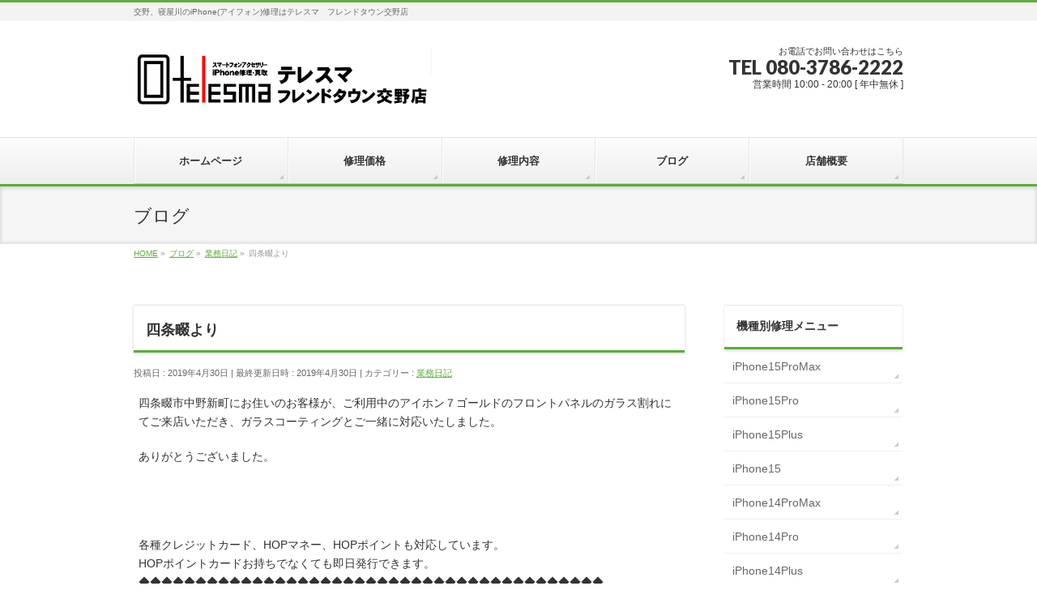

--- FILE ---
content_type: text/html; charset=UTF-8
request_url: https://iphone-repair-katano.com/2019/04/30/%E5%9B%9B%E6%9D%A1%E7%95%B7%E3%82%88%E3%82%8A/
body_size: 31011
content:
<!DOCTYPE html>
<!--[if IE]>
<meta http-equiv="X-UA-Compatible" content="IE=Edge">
<![endif]-->
<html xmlns:fb="http://ogp.me/ns/fb#" lang="ja">
<head>
<meta charset="UTF-8" />
<link rel="start" href="https://iphone-repair-katano.com" title="HOME" />

<meta id="viewport" name="viewport" content="width=device-width, initial-scale=1">
<title>四条畷より | 【公式】交野、寝屋川でiPhone(アイフォン)修理ならテレスマ　フレンドタウン交野店</title>
<link rel='dns-prefetch' href='//fonts.googleapis.com' />
<link rel='dns-prefetch' href='//s.w.org' />
<link rel="alternate" type="application/rss+xml" title="【公式】交野、寝屋川でiPhone(アイフォン)修理ならテレスマ　フレンドタウン交野店 &raquo; フィード" href="https://iphone-repair-katano.com/feed/" />
<link rel="alternate" type="application/rss+xml" title="【公式】交野、寝屋川でiPhone(アイフォン)修理ならテレスマ　フレンドタウン交野店 &raquo; コメントフィード" href="https://iphone-repair-katano.com/comments/feed/" />
<link rel="alternate" type="application/rss+xml" title="【公式】交野、寝屋川でiPhone(アイフォン)修理ならテレスマ　フレンドタウン交野店 &raquo; 四条畷より のコメントのフィード" href="https://iphone-repair-katano.com/2019/04/30/%e5%9b%9b%e6%9d%a1%e7%95%b7%e3%82%88%e3%82%8a/feed/" />
<meta name="description" content="四条畷市中野新町にお住いのお客様が、ご利用中のアイホン７ゴールドのフロントパネルのガラス割れにてご来店いただき、ガラスコーティングとご一緒に対応いたしました。ありがとうございました。 各種クレジットカード、HOPマネー、HOPポイントも対応しています。HOPポイントカードお持ちでなくても即日発行できます。◆◆◆◆◆◆◆◆◆◆◆◆◆◆◆◆◆◆◆◆◆◆◆◆◆◆◆◆◆◆◆◆◆◆◆◆◆◆◆◆◆【交野・寝屋川・枚方・四条畷でiPhone(アイフォン)の修理なら】テレスマ　フレン" />
<style type="text/css">.keyColorBG,.keyColorBGh:hover,.keyColor_bg,.keyColor_bg_hover:hover{background-color: #5ead3c;}.keyColorCl,.keyColorClh:hover,.keyColor_txt,.keyColor_txt_hover:hover{color: #5ead3c;}.keyColorBd,.keyColorBdh:hover,.keyColor_border,.keyColor_border_hover:hover{border-color: #5ead3c;}.color_keyBG,.color_keyBGh:hover,.color_key_bg,.color_key_bg_hover:hover{background-color: #5ead3c;}.color_keyCl,.color_keyClh:hover,.color_key_txt,.color_key_txt_hover:hover{color: #5ead3c;}.color_keyBd,.color_keyBdh:hover,.color_key_border,.color_key_border_hover:hover{border-color: #5ead3c;}</style>
		<script type="text/javascript">
			window._wpemojiSettings = {"baseUrl":"https:\/\/s.w.org\/images\/core\/emoji\/13.0.1\/72x72\/","ext":".png","svgUrl":"https:\/\/s.w.org\/images\/core\/emoji\/13.0.1\/svg\/","svgExt":".svg","source":{"concatemoji":"https:\/\/iphone-repair-katano.com\/wp-includes\/js\/wp-emoji-release.min.js?ver=5.6"}};
			!function(e,a,t){var r,n,o,i,p=a.createElement("canvas"),s=p.getContext&&p.getContext("2d");function c(e,t){var a=String.fromCharCode;s.clearRect(0,0,p.width,p.height),s.fillText(a.apply(this,e),0,0);var r=p.toDataURL();return s.clearRect(0,0,p.width,p.height),s.fillText(a.apply(this,t),0,0),r===p.toDataURL()}function l(e){if(!s||!s.fillText)return!1;switch(s.textBaseline="top",s.font="600 32px Arial",e){case"flag":return!c([127987,65039,8205,9895,65039],[127987,65039,8203,9895,65039])&&(!c([55356,56826,55356,56819],[55356,56826,8203,55356,56819])&&!c([55356,57332,56128,56423,56128,56418,56128,56421,56128,56430,56128,56423,56128,56447],[55356,57332,8203,56128,56423,8203,56128,56418,8203,56128,56421,8203,56128,56430,8203,56128,56423,8203,56128,56447]));case"emoji":return!c([55357,56424,8205,55356,57212],[55357,56424,8203,55356,57212])}return!1}function d(e){var t=a.createElement("script");t.src=e,t.defer=t.type="text/javascript",a.getElementsByTagName("head")[0].appendChild(t)}for(i=Array("flag","emoji"),t.supports={everything:!0,everythingExceptFlag:!0},o=0;o<i.length;o++)t.supports[i[o]]=l(i[o]),t.supports.everything=t.supports.everything&&t.supports[i[o]],"flag"!==i[o]&&(t.supports.everythingExceptFlag=t.supports.everythingExceptFlag&&t.supports[i[o]]);t.supports.everythingExceptFlag=t.supports.everythingExceptFlag&&!t.supports.flag,t.DOMReady=!1,t.readyCallback=function(){t.DOMReady=!0},t.supports.everything||(n=function(){t.readyCallback()},a.addEventListener?(a.addEventListener("DOMContentLoaded",n,!1),e.addEventListener("load",n,!1)):(e.attachEvent("onload",n),a.attachEvent("onreadystatechange",function(){"complete"===a.readyState&&t.readyCallback()})),(r=t.source||{}).concatemoji?d(r.concatemoji):r.wpemoji&&r.twemoji&&(d(r.twemoji),d(r.wpemoji)))}(window,document,window._wpemojiSettings);
		</script>
		<style type="text/css">
img.wp-smiley,
img.emoji {
	display: inline !important;
	border: none !important;
	box-shadow: none !important;
	height: 1em !important;
	width: 1em !important;
	margin: 0 .07em !important;
	vertical-align: -0.1em !important;
	background: none !important;
	padding: 0 !important;
}
</style>
	<link rel='stylesheet' id='wp-block-library-css'  href='https://iphone-repair-katano.com/wp-content/plugins/gutenberg/build/block-library/style.css?ver=1611541482' type='text/css' media='all' />
<link rel='stylesheet' id='contact-form-7-css'  href='https://iphone-repair-katano.com/wp-content/plugins/contact-form-7/includes/css/styles.css?ver=5.3.2' type='text/css' media='all' />
<link rel='stylesheet' id='Biz_Vektor_common_style-css'  href='https://iphone-repair-katano.com/wp-content/themes/biz-vektor/css/bizvektor_common_min.css?ver=1.12.4' type='text/css' media='all' />
<link rel='stylesheet' id='Biz_Vektor_Design_style-css'  href='https://iphone-repair-katano.com/wp-content/themes/biz-vektor/design_skins/002/002.css?ver=1.12.4' type='text/css' media='all' />
<link rel='stylesheet' id='Biz_Vektor_plugin_sns_style-css'  href='https://iphone-repair-katano.com/wp-content/themes/biz-vektor/plugins/sns/style_bizvektor_sns.css?ver=5.6' type='text/css' media='all' />
<link rel='stylesheet' id='Biz_Vektor_add_web_fonts-css'  href='//fonts.googleapis.com/css?family=Droid+Sans%3A700%7CLato%3A900%7CAnton&#038;ver=5.6' type='text/css' media='all' />
<link rel='stylesheet' id='tablepress-default-css'  href='https://iphone-repair-katano.com/wp-content/plugins/tablepress/css/default.min.css?ver=1.12' type='text/css' media='all' />
<script type='text/javascript' src='https://iphone-repair-katano.com/wp-includes/js/jquery/jquery.min.js?ver=3.5.1' id='jquery-core-js'></script>
<script type='text/javascript' src='https://iphone-repair-katano.com/wp-includes/js/jquery/jquery-migrate.min.js?ver=3.3.2' id='jquery-migrate-js'></script>
<link rel="https://api.w.org/" href="https://iphone-repair-katano.com/wp-json/" /><link rel="alternate" type="application/json" href="https://iphone-repair-katano.com/wp-json/wp/v2/posts/808" /><link rel="EditURI" type="application/rsd+xml" title="RSD" href="https://iphone-repair-katano.com/xmlrpc.php?rsd" />
<link rel="wlwmanifest" type="application/wlwmanifest+xml" href="https://iphone-repair-katano.com/wp-includes/wlwmanifest.xml" /> 
<link rel="canonical" href="https://iphone-repair-katano.com/2019/04/30/%e5%9b%9b%e6%9d%a1%e7%95%b7%e3%82%88%e3%82%8a/" />
<link rel='shortlink' href='https://iphone-repair-katano.com/?p=808' />
<link rel="alternate" type="application/json+oembed" href="https://iphone-repair-katano.com/wp-json/oembed/1.0/embed?url=https%3A%2F%2Fiphone-repair-katano.com%2F2019%2F04%2F30%2F%25e5%259b%259b%25e6%259d%25a1%25e7%2595%25b7%25e3%2582%2588%25e3%2582%258a%2F" />
<link rel="alternate" type="text/xml+oembed" href="https://iphone-repair-katano.com/wp-json/oembed/1.0/embed?url=https%3A%2F%2Fiphone-repair-katano.com%2F2019%2F04%2F30%2F%25e5%259b%259b%25e6%259d%25a1%25e7%2595%25b7%25e3%2582%2588%25e3%2582%258a%2F&#038;format=xml" />
<!-- [ BizVektor OGP ] -->
<meta property="og:site_name" content="【公式】交野、寝屋川でiPhone(アイフォン)修理ならテレスマ　フレンドタウン交野店" />
<meta property="og:url" content="https://iphone-repair-katano.com/2019/04/30/%e5%9b%9b%e6%9d%a1%e7%95%b7%e3%82%88%e3%82%8a/" />
<meta property="fb:app_id" content="" />
<meta property="og:type" content="article" />
<meta property="og:title" content="四条畷より | 【公式】交野、寝屋川でiPhone(アイフォン)修理ならテレスマ　フレンドタウン交野店" />
<meta property="og:description" content=" 四条畷市中野新町にお住いのお客様が、ご利用中のアイホン７ゴールドのフロントパネルのガラス割れにてご来店いただき、ガラスコーティングとご一緒に対応いたしました。 ありがとうございました。   各種クレジットカード、HOPマネー、HOPポイントも対応しています。HOPポイントカードお持ちでなくても即日発行できます。◆◆◆◆◆◆◆◆◆◆◆◆◆◆◆◆◆◆◆◆◆◆◆◆◆◆◆◆◆◆◆◆◆◆◆◆◆◆◆◆◆【交野・寝屋川・枚方・四条畷でiPhone(アイフォン)の修理なら】テレスマ　フレン" />
<!-- [ /BizVektor OGP ] -->
<!--[if lte IE 8]>
<link rel="stylesheet" type="text/css" media="all" href="https://iphone-repair-katano.com/wp-content/themes/biz-vektor/design_skins/002/002_oldie.css" />
<![endif]-->
<link rel="pingback" href="https://iphone-repair-katano.com/xmlrpc.php" />
<style>.simplemap img{max-width:none !important;padding:0 !important;margin:0 !important;}.staticmap,.staticmap img{max-width:100% !important;height:auto !important;}.simplemap .simplemap-content{display:none;}</style>
<link rel="icon" href="https://iphone-repair-katano.com/wp-content/uploads/2019/02/cropped-siteicon-32x32.jpg" sizes="32x32" />
<link rel="icon" href="https://iphone-repair-katano.com/wp-content/uploads/2019/02/cropped-siteicon-192x192.jpg" sizes="192x192" />
<link rel="apple-touch-icon" href="https://iphone-repair-katano.com/wp-content/uploads/2019/02/cropped-siteicon-180x180.jpg" />
<meta name="msapplication-TileImage" content="https://iphone-repair-katano.com/wp-content/uploads/2019/02/cropped-siteicon-270x270.jpg" />
<style type="text/css">
/*-------------------------------------------*/
/*	menu divide
/*-------------------------------------------*/
@media (min-width: 970px) { #gMenu .menu > li { width:20%; text-align:center; } }
</style>
<style type="text/css">
/*-------------------------------------------*/
/*	font
/*-------------------------------------------*/
h1,h2,h3,h4,h4,h5,h6,#header #site-title,#pageTitBnr #pageTitInner #pageTit,#content .leadTxt,#sideTower .localHead {font-family: "ヒラギノ角ゴ Pro W3","Hiragino Kaku Gothic Pro","メイリオ",Meiryo,Osaka,"ＭＳ Ｐゴシック","MS PGothic",sans-serif; }
#pageTitBnr #pageTitInner #pageTit { font-weight:lighter; }
#gMenu .menu li a strong {font-family: "ヒラギノ角ゴ Pro W3","Hiragino Kaku Gothic Pro","メイリオ",Meiryo,Osaka,"ＭＳ Ｐゴシック","MS PGothic",sans-serif; }
</style>
<link rel="stylesheet" href="https://iphone-repair-katano.com/wp-content/themes/biz-vektor/style.css" type="text/css" media="all" />
<style type="text/css">
#header .innerBox #site-title img { max-height:80px; }</style>
	<style id="tt-easy-google-font-styles" type="text/css">p { }
h1 { }
h2 { }
h3 { }
h4 { }
h5 { }
h6 { }
</style></head>

<body class="post-template-default single single-post postid-808 single-format-standard two-column right-sidebar">

<div id="fb-root"></div>

<div id="wrap">

<!--[if lte IE 8]>
<div id="eradi_ie_box">
<div class="alert_title">ご利用の <span style="font-weight: bold;">Internet Exproler</span> は古すぎます。</div>
<p>あなたがご利用の Internet Explorer はすでにサポートが終了しているため、正しい表示・動作を保証しておりません。<br />
古い Internet Exproler はセキュリティーの観点からも、<a href="https://www.microsoft.com/ja-jp/windows/lifecycle/iesupport/" target="_blank" >新しいブラウザに移行する事が強く推奨されています。</a><br />
<a href="http://windows.microsoft.com/ja-jp/internet-explorer/" target="_blank" >最新のInternet Exproler</a> や <a href="https://www.microsoft.com/ja-jp/windows/microsoft-edge" target="_blank" >Edge</a> を利用するか、<a href="https://www.google.co.jp/chrome/browser/index.html" target="_blank">Chrome</a> や <a href="https://www.mozilla.org/ja/firefox/new/" target="_blank">Firefox</a> など、より早くて快適なブラウザをご利用ください。</p>
</div>
<![endif]-->

<!-- [ #headerTop ] -->
<div id="headerTop">
<div class="innerBox">
<div id="site-description">交野、寝屋川のiPhone(アイフォン)修理はテレスマ　フレンドタウン交野店</div>
</div>
</div><!-- [ /#headerTop ] -->

<!-- [ #header ] -->
<header id="header" class="header">
<div id="headerInner" class="innerBox">
<!-- [ #headLogo ] -->
<div id="site-title">
<a href="https://iphone-repair-katano.com/" title="【公式】交野、寝屋川でiPhone(アイフォン)修理ならテレスマ　フレンドタウン交野店" rel="home">
<img src="https://iphone-repair-katano.com/wp-content/uploads/2019/01/logo.png" alt="【公式】交野、寝屋川でiPhone(アイフォン)修理ならテレスマ　フレンドタウン交野店" /></a>
</div>
<!-- [ /#headLogo ] -->

<!-- [ #headContact ] -->
<div id="headContact" class="itemClose" onclick="showHide('headContact');"><div id="headContactInner">
<div id="headContactTxt">お電話でお問い合わせはこちら</div>
<div id="headContactTel">TEL 080-3786-2222</div>
<div id="headContactTime">営業時間 10:00 - 20:00 [ 年中無休 ]</div>
</div></div><!-- [ /#headContact ] -->

</div>
<!-- #headerInner -->
</header>
<!-- [ /#header ] -->


<!-- [ #gMenu ] -->
<div id="gMenu" class="itemClose">
<div id="gMenuInner" class="innerBox">
<h3 class="assistive-text" onclick="showHide('gMenu');"><span>MENU</span></h3>
<div class="skip-link screen-reader-text">
	<a href="#content" title="メニューを飛ばす">メニューを飛ばす</a>
</div>
<div class="menu-%e3%83%88%e3%83%83%e3%83%97%e3%83%a1%e3%83%8b%e3%83%a5%e3%83%bc-container"><ul id="menu-%e3%83%88%e3%83%83%e3%83%97%e3%83%a1%e3%83%8b%e3%83%a5%e3%83%bc" class="menu"><li id="menu-item-19" class="menu-item menu-item-type-custom menu-item-object-custom menu-item-home"><a href="https://iphone-repair-katano.com/"><strong>ホームページ</strong></a></li>
<li id="menu-item-38" class="menu-item menu-item-type-post_type menu-item-object-page"><a href="https://iphone-repair-katano.com/repair-price/"><strong>修理価格</strong></a></li>
<li id="menu-item-39" class="menu-item menu-item-type-post_type menu-item-object-page"><a href="https://iphone-repair-katano.com/repair-details/"><strong>修理内容</strong></a></li>
<li id="menu-item-21" class="menu-item menu-item-type-post_type menu-item-object-page current_page_parent"><a href="https://iphone-repair-katano.com/blog/"><strong>ブログ</strong></a></li>
<li id="menu-item-20" class="menu-item menu-item-type-post_type menu-item-object-page"><a href="https://iphone-repair-katano.com/%e4%bc%9a%e7%a4%be%e6%a6%82%e8%a6%81/"><strong>店舗概要</strong></a></li>
</ul></div>
</div><!-- [ /#gMenuInner ] -->
</div>
<!-- [ /#gMenu ] -->


<div id="pageTitBnr">
<div class="innerBox">
<div id="pageTitInner">
<div id="pageTit">
ブログ</div>
</div><!-- [ /#pageTitInner ] -->
</div>
</div><!-- [ /#pageTitBnr ] -->
<!-- [ #panList ] -->
<div id="panList">
<div id="panListInner" class="innerBox"><ul><li id="panHome" itemprop="itemListElement" itemscope itemtype="http://schema.org/ListItem"><a href="https://iphone-repair-katano.com" itemprop="item"><span itemprop="name">HOME</span></a> &raquo; </li><li itemprop="itemListElement" itemscope itemtype="http://schema.org/ListItem"><a href="https://iphone-repair-katano.com/blog/" itemprop="item"><span itemprop="name">ブログ</span></a> &raquo; </li><li itemprop="itemListElement" itemscope itemtype="http://schema.org/ListItem"><a href="https://iphone-repair-katano.com/category/%e6%a5%ad%e5%8b%99%e6%97%a5%e8%a8%98/" itemprop="item"><span itemprop="name">業務日記</span></a> &raquo; </li><li itemprop="itemListElement" itemscope itemtype="http://schema.org/ListItem"><span itemprop="name">四条畷より</span></li></ul></div>
</div>
<!-- [ /#panList ] -->

<div id="main" class="main">
<!-- [ #container ] -->
<div id="container" class="innerBox">
	<!-- [ #content ] -->
	<div id="content" class="content">

<!-- [ #post- ] -->
<div id="post-808" class="post-808 post type-post status-publish format-standard hentry category-4">
		<h1 class="entryPostTitle entry-title">四条畷より</h1>
	<div class="entry-meta">
<span class="published">投稿日 : 2019年4月30日</span>
<span class="updated entry-meta-items">最終更新日時 : 2019年4月30日</span>
<span class="vcard author entry-meta-items">投稿者 : <span class="fn">テレスマフレンドタウン交野店</span></span>
<span class="tags entry-meta-items">カテゴリー :  <a href="https://iphone-repair-katano.com/category/%e6%a5%ad%e5%8b%99%e6%97%a5%e8%a8%98/" rel="tag">業務日記</a></span>
</div>
<!-- .entry-meta -->	<div class="entry-content post-content">
		
<p>四条畷市中野新町にお住いのお客様が、ご利用中のアイホン７ゴールドのフロントパネルのガラス割れにてご来店いただき、ガラスコーティングとご一緒に対応いたしました。</p>
<p>ありがとうございました。</p>
<p> </p>
<p><br />各種クレジットカード、HOPマネー、HOPポイントも対応しています。<br />HOPポイントカードお持ちでなくても即日発行できます。<br />◆◆◆◆◆◆◆◆◆◆◆◆◆◆◆◆◆◆◆◆◆◆◆◆◆◆◆◆◆◆◆◆◆◆◆◆◆◆◆◆◆<br />【交野・寝屋川・枚方・四条畷でiPhone(アイフォン)の修理なら】<br />テレスマ　フレンドタウン交野店<br />〒576-0017 大阪府交野市星田北2-26-1 フレンドタウン交野<br />TEL:050-5438-9887<br />URL:https://iphone-repair-katano.com/<br />iPhone修理・スマホケース・手帳型ケース・充電器・充電ケーブル<br />ガラスフィルム・ガラスコーティング・アクセサリー・アイホン修理<br />骨伝導Bluetoothイヤホンマイク・アイフォーン破損<br />JR片町線（学研都市線）河内磐船駅・京阪交野線　河内森駅<br />フレンドタウン交野　無料駐車場・駐車台数は約800台！<br />交野市・寝屋川市・枚方市・四条畷市・奈良県生駒市の方々お気軽にどうぞ<br />店舗スタッフ（パート・アルバイト）を募集中です。興味のある方お待ちしてます。<br />◆◆◆◆◆◆◆◆◆◆◆◆◆◆◆◆◆◆◆◆◆◆◆◆◆◆◆◆◆◆◆◆◆◆◆◆◆◆◆◆◆</p>
		
		<div class="entry-utility">
					</div>
		<!-- .entry-utility -->
	</div><!-- .entry-content -->



<div id="nav-below" class="navigation">
	<div class="nav-previous"><a href="https://iphone-repair-katano.com/2019/04/26/%e3%82%a2%e3%82%a4%e3%83%9b%e3%83%b3-7-%e3%83%97%e3%83%a9%e3%82%b9/" rel="prev"><span class="meta-nav">&larr;</span> アイホン 7 プラス</a></div>
	<div class="nav-next"><a href="https://iphone-repair-katano.com/2019/05/01/%e3%82%ae%e3%83%a3%e3%83%a9%e3%82%af%e3%82%b7%e3%83%bcs9/" rel="next">ギャラクシーS9 <span class="meta-nav">&rarr;</span></a></div>
</div><!-- #nav-below -->
</div>
<!-- [ /#post- ] -->


<div id="comments">




	<div id="respond" class="comment-respond">
		<h3 id="reply-title" class="comment-reply-title">コメントを残す <small><a rel="nofollow" id="cancel-comment-reply-link" href="/2019/04/30/%E5%9B%9B%E6%9D%A1%E7%95%B7%E3%82%88%E3%82%8A/#respond" style="display:none;">コメントをキャンセル</a></small></h3><form action="https://iphone-repair-katano.com/wp-comments-post.php" method="post" id="commentform" class="comment-form"><p class="comment-notes"><span id="email-notes">メールアドレスが公開されることはありません。</span> <span class="required">*</span> が付いている欄は必須項目です</p><p class="comment-form-comment"><label for="comment">コメント</label> <textarea id="comment" name="comment" cols="45" rows="8" maxlength="65525" required="required"></textarea></p><p class="comment-form-author"><label for="author">名前 <span class="required">*</span></label> <input id="author" name="author" type="text" value="" size="30" maxlength="245" required='required' /></p>
<p class="comment-form-email"><label for="email">メール <span class="required">*</span></label> <input id="email" name="email" type="text" value="" size="30" maxlength="100" aria-describedby="email-notes" required='required' /></p>
<p class="comment-form-url"><label for="url">サイト</label> <input id="url" name="url" type="text" value="" size="30" maxlength="200" /></p>
<p class="comment-form-cookies-consent"><input id="wp-comment-cookies-consent" name="wp-comment-cookies-consent" type="checkbox" value="yes" /> <label for="wp-comment-cookies-consent">次回のコメントで使用するためブラウザーに自分の名前、メールアドレス、サイトを保存する。</label></p>
<p class="aiowps-captcha"><label for="aiowps-captcha-answer">数字で答えを入力してください:</label><div class="aiowps-captcha-equation"><strong>2 &#215; three = <input type="hidden" name="aiowps-captcha-string-info" id="aiowps-captcha-string-info" value="ek242hdzhw" /><input type="hidden" name="aiowps-captcha-temp-string" id="aiowps-captcha-temp-string" value="1769007338" /><input type="text" size="2" id="aiowps-captcha-answer" name="aiowps-captcha-answer" value="" autocomplete="off" /></strong></div></p><p class="form-submit"><input name="submit" type="submit" id="submit" class="submit" value="コメントを送信" /> <input type='hidden' name='comment_post_ID' value='808' id='comment_post_ID' />
<input type='hidden' name='comment_parent' id='comment_parent' value='0' />
</p></form>	</div><!-- #respond -->
	
</div><!-- #comments -->



</div>
<!-- [ /#content ] -->

<!-- [ #sideTower ] -->
<div id="sideTower" class="sideTower">
<div class="sideWidget widget widget_text" id="text-8"><h3 class="localHead">機種別修理メニュー</h3>			<div class="textwidget"><div class="yohaku">
<ul class="font-style">
<li class="side-menu"><a href="/repair-price/#ip15pm">iPhone15ProMax</a></li>
<li class="side-menu"><a href="/repair-price/#ip15p">iPhone15Pro</a></li>
<li class="side-menu"><a href="/repair-price/#ip15pl">iPhone15Plus</a></li>
<li class="side-menu"><a href="/repair-price/#ip15">iPhone15</a></li>
<li class="side-menu"><a href="/repair-price/#ip14pm">iPhone14ProMax</a></li>
<li class="side-menu"><a href="/repair-price/#ip14p">iPhone14Pro</a></li>
<li class="side-menu"><a href="/repair-price/#ip14pl">iPhone14Plus</a></li>
<li class="side-menu"><a href="/repair-price/#ip14">iPhone14</a></li>
<li class="side-menu"><a href="/repair-price/#ip13pm">iPhone13ProMax</a></li>
<li class="side-menu"><a href="/repair-price/#ip13p">iPhone13Pro</a></li>
<li class="side-menu"><a href="/repair-price/#ip13">iPhone13</a></li>
<li class="side-menu"><a href="/repair-price/#ip13m">iPhone13mini</a></li>
<li class="side-menu"><a href="/repair-price/#ip12pm">iPhone12ProMax</a></li>
<li class="side-menu"><a href="/repair-price/#ip12p">iPhone12Pro</a></li>
<li class="side-menu"><a href="/repair-price/#ip12">iPhone12</a></li>
<li class="side-menu"><a href="/repair-price/#ip12m">iPhone12mini</a></li>
<li class="side-menu"><a href="/repair-price/#ipse2">iPhoneSE(第2世代)</a></li>
<li class="side-menu"><a href="/repair-price/#ip11pm">iPhone11ProMax</a></li>
<li class="side-menu"><a href="/repair-price/#ip11p">iPhone11Pro</a></li>
<li class="side-menu"><a href="/repair-price/#ip11">iPhone11</a></li>
<li class="side-menu"><a href="/repair-price/#ipXSM">iPhoneXSMax</a></li>
<li class="side-menu"><a href="/repair-price/#ipXR">iPhoneXR</a></li>
<li class="side-menu"><a href="/repair-price/#ipXS">iPhoneXS</a></li>
<li class="side-menu"><a href="/repair-price/#ipx">iPhoneX</a></li>
<li class="side-menu"><a href="/repair-price/#ip8p">iPhone8 Plus</a></li>
<li class="side-menu02"><a href="/repair-price/#ip8">iPhone8</a></li>
<li class="side-menu"><a href="/repair-price/#ip7p">iPhone7 Plus</a></li>
<li class="side-menu02"><a href="/repair-price/#ip7">iPhone7</a></li>
<li class="side-menu"><a href="/repair-price/#ip6sp">iPhone6S Plus</a></li>
<li class="side-menu02"><a href="/repair-price/#ip6s">iPhone6S</a></li>
<li class="side-menu"><a href="/repair-price/#ip6p"> iPhone6 Plus</a></li>
<li class="side-menu02"><a href="/repair-price/#ip6"> iPhone6</a></li>
<li class="side-menu"><a href="/repair-price/#ipse5c5s"> iPhone SE/5S/5C/5</a></li>
</ul>
<p><!--
 	

<li class="side-menu02"><a href="/repair-price/#ip5"> iPhone 5</a></li>


--></p>
<ul class="font-style">
<li class="side-menu02"><a href="/repair-price/#android"> Android 各種</a></li>
</ul>
</div>
</div>
		</div><div class="sideWidget widget widget_text" id="text-7"><h3 class="localHead">修理メニュー</h3>			<div class="textwidget"><p><!-- <a href="#" target="_blank" rel="noopener">--></p>
<div class="yohaku">
<ul class="font-style">
<li class="side-menu"><a href="/repair-details/#r-frontglass">フロントガラス交換</a></li>
<li class="side-menu02"><a href="/repair-details/#r-rcdscreen">液晶画面交換</a></li>
<li class="side-menu"><a href="/repair-details/#r-battery">バッテリー交換</a></li>
<li class="side-menu"><a href="/repair-details/#r-camera"> カメラ修理<br />
</a></li>
<li class="side-menu02"><a href="/repair-details/#r-submergence-check"> 水没点検<br />
</a></li>
<li class="side-menu"><a href="/repair-details/#r-submergence"> 水没修理<br />
</a></li>
<li class="side-menu02"><a href="/repair-details/#r-other"> 複合修理<br />
</a></li>
</ul>
</div>
</div>
		</div>	<div class="localSection sideWidget">
	<div class="localNaviBox">
	<h3 class="localHead">カテゴリー</h3>
	<ul class="localNavi">
		<li class="cat-item cat-item-4"><a href="https://iphone-repair-katano.com/category/%e6%a5%ad%e5%8b%99%e6%97%a5%e8%a8%98/">業務日記</a>
</li>
 
	</ul>
	</div>
	</div>
	<div class="sideWidget widget widget_text" id="text-12">			<div class="textwidget"><div class="sideAlign"><img src="/wp-content/uploads/2019/02/staff.jpg" alt="スタッフ募集" /></div>
</div>
		</div><div class="sideWidget widget widget_text" id="text-14">			<div class="textwidget"><div class="sideAlign"><a href="http://www.iphone-repair-osaka.com/" target="_blank" rel="noopener"><img src="/img/logo_shinosaka.jpg" alt="テレスマ 新大阪･西中島店 iPhone修理" /></a></div>
</div>
		</div><div class="sideWidget widget widget_text" id="text-15">			<div class="textwidget"><div class="sideAlign"><a href="http://www.iphone-repair-takatsuki.com/" target="_blank" rel="noopener"><img src="/img/logo_takatsuki.jpg" alt="テレスマ アル・プラザ高槻店 iPhone修理" /></a></div>
</div>
		</div><div class="sideWidget widget widget_text" id="text-17">			<div class="textwidget"><div class="sideAlign"><a href="http://www.iphone-repair-kourien.com/" target="_blank" rel="noopener"><img src="/img/logo_kourien.jpg" alt="テレスマ アル・プラザ香里園店 iPhone修理" /></a></div>
</div>
		</div><div class="sideWidget widget widget_text" id="text-18">			<div class="textwidget"><div class="sideAlign"><a href="http://www.iphone-repair-kusatsu.com/" target="_blank" rel="noopener"><img src="/img/logo_kusatsu.jpg" alt="オリスマ アル・プラザ草津店 iPhone修理" /></a></div>
</div>
		</div></div>
<!-- [ /#sideTower ] -->
</div>
<!-- [ /#container ] -->

</div><!-- #main -->

<div id="back-top">
<a href="#wrap">
	<img id="pagetop" src="https://iphone-repair-katano.com/wp-content/themes/biz-vektor/js/res-vektor/images/footer_pagetop.png" alt="PAGETOP" />
</a>
</div>

<!-- [ #footerSection ] -->
<div id="footerSection">

	<div id="pagetop">
	<div id="pagetopInner" class="innerBox">
	<a href="#wrap">PAGETOP</a>
	</div>
	</div>

	<div id="footMenu">
	<div id="footMenuInner" class="innerBox">
		</div>
	</div>

	<!-- [ #footer ] -->
	<div id="footer">
	<!-- [ #footerInner ] -->
	<div id="footerInner" class="innerBox">
		<dl id="footerOutline">
		<dt>テレスマ フレンドタウン交野店</dt>
		<dd>
		〒576-0017　大阪府交野市星田北2丁目298<br />
<span class="tellink">TEL : 080-3786-2222</span>		</dd>
		</dl>
		<!-- [ #footerSiteMap ] -->
		<div id="footerSiteMap">
</div>
		<!-- [ /#footerSiteMap ] -->
	</div>
	<!-- [ /#footerInner ] -->
	</div>
	<!-- [ /#footer ] -->

	<!-- [ #siteBottom ] -->
	<div id="siteBottom">
	<div id="siteBottomInner" class="innerBox">
	<div id="copy">Copyright &copy; <a href="https://iphone-repair-katano.com/" rel="home">テレスマ フレンドタウン交野店</a> All Rights Reserved.</div><div id="powerd">Powered by <a href="https://ja.wordpress.org/">WordPress</a> &amp; <a href="https://bizvektor.com" target="_blank" title="無料WordPressテーマ BizVektor(ビズベクトル)"> BizVektor Theme</a> by <a href="https://www.vektor-inc.co.jp" target="_blank" title="株式会社ベクトル -ウェブサイト制作・WordPressカスタマイズ- [ 愛知県名古屋市 ]">Vektor,Inc.</a> technology.</div>	</div>
	</div>
	<!-- [ /#siteBottom ] -->
</div>
<!-- [ /#footerSection ] -->
</div>
<!-- [ /#wrap ] -->
<script type='text/javascript' id='contact-form-7-js-extra'>
/* <![CDATA[ */
var wpcf7 = {"apiSettings":{"root":"https:\/\/iphone-repair-katano.com\/wp-json\/contact-form-7\/v1","namespace":"contact-form-7\/v1"}};
/* ]]> */
</script>
<script type='text/javascript' src='https://iphone-repair-katano.com/wp-content/plugins/contact-form-7/includes/js/scripts.js?ver=5.3.2' id='contact-form-7-js'></script>
<script type='text/javascript' src='https://iphone-repair-katano.com/wp-includes/js/comment-reply.min.js?ver=5.6' id='comment-reply-js'></script>
<script type='text/javascript' src='https://iphone-repair-katano.com/wp-includes/js/wp-embed.min.js?ver=5.6' id='wp-embed-js'></script>
<script type='text/javascript' id='biz-vektor-min-js-js-extra'>
/* <![CDATA[ */
var bv_sliderParams = {"slideshowSpeed":"5000","animation":"slide"};
/* ]]> */
</script>
<script type='text/javascript' src='https://iphone-repair-katano.com/wp-content/themes/biz-vektor/js/biz-vektor-min.js?ver=1.12.4' defer='defer' id='biz-vektor-min-js-js'></script>
</body>
</html>